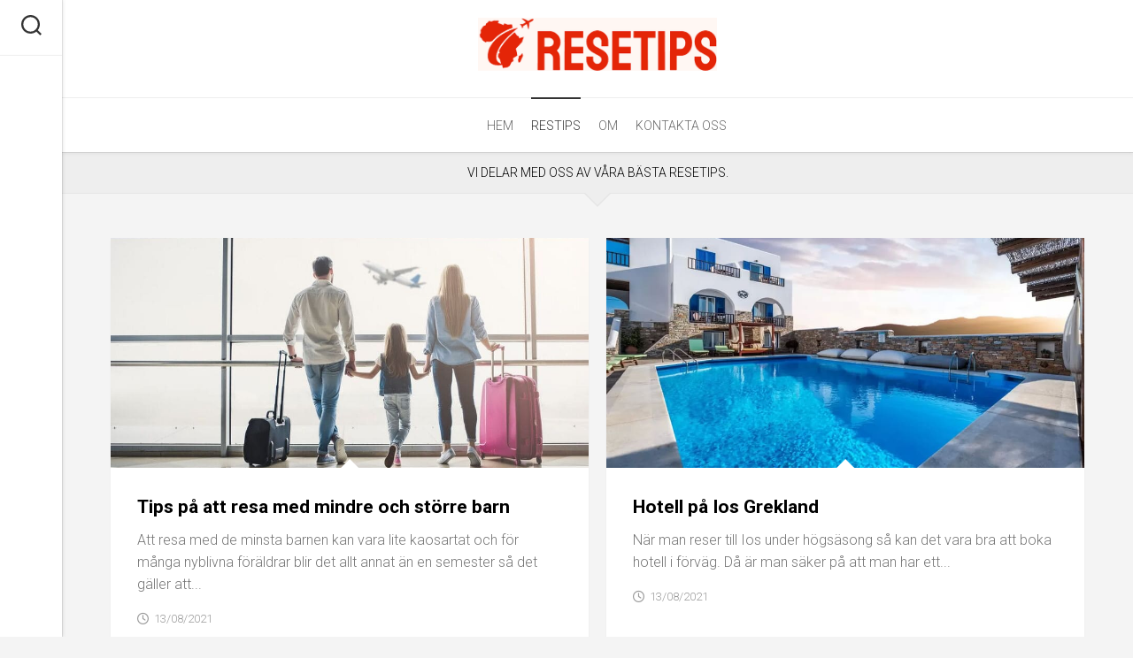

--- FILE ---
content_type: text/html; charset=UTF-8
request_url: https://ansgarresor.se/restips/page/4/
body_size: 45026
content:
<!DOCTYPE html> 
<html class="no-js" lang="sv-SE">

<head>
	<meta charset="UTF-8">
	<meta name="viewport" content="width=device-width, initial-scale=1.0">
	<link rel="profile" href="https://gmpg.org/xfn/11">
		
	<title>Restips &#8211; Sida 4 &#8211; Vi delar med oss av våra bästa resetips.</title>
<meta name='robots' content='max-image-preview:large' />
<script>document.documentElement.className = document.documentElement.className.replace("no-js","js");</script>
<link rel='dns-prefetch' href='//fonts.googleapis.com' />
<link rel="alternate" type="application/rss+xml" title="Vi delar med oss av våra bästa resetips. &raquo; Webbflöde" href="https://ansgarresor.se/feed/" />
<link rel="alternate" type="application/rss+xml" title="Vi delar med oss av våra bästa resetips. &raquo; Kommentarsflöde" href="https://ansgarresor.se/comments/feed/" />
<style id='wp-img-auto-sizes-contain-inline-css' type='text/css'>
img:is([sizes=auto i],[sizes^="auto," i]){contain-intrinsic-size:3000px 1500px}
/*# sourceURL=wp-img-auto-sizes-contain-inline-css */
</style>
<style id='wp-emoji-styles-inline-css' type='text/css'>

	img.wp-smiley, img.emoji {
		display: inline !important;
		border: none !important;
		box-shadow: none !important;
		height: 1em !important;
		width: 1em !important;
		margin: 0 0.07em !important;
		vertical-align: -0.1em !important;
		background: none !important;
		padding: 0 !important;
	}
/*# sourceURL=wp-emoji-styles-inline-css */
</style>
<style id='wp-block-library-inline-css' type='text/css'>
:root{--wp-block-synced-color:#7a00df;--wp-block-synced-color--rgb:122,0,223;--wp-bound-block-color:var(--wp-block-synced-color);--wp-editor-canvas-background:#ddd;--wp-admin-theme-color:#007cba;--wp-admin-theme-color--rgb:0,124,186;--wp-admin-theme-color-darker-10:#006ba1;--wp-admin-theme-color-darker-10--rgb:0,107,160.5;--wp-admin-theme-color-darker-20:#005a87;--wp-admin-theme-color-darker-20--rgb:0,90,135;--wp-admin-border-width-focus:2px}@media (min-resolution:192dpi){:root{--wp-admin-border-width-focus:1.5px}}.wp-element-button{cursor:pointer}:root .has-very-light-gray-background-color{background-color:#eee}:root .has-very-dark-gray-background-color{background-color:#313131}:root .has-very-light-gray-color{color:#eee}:root .has-very-dark-gray-color{color:#313131}:root .has-vivid-green-cyan-to-vivid-cyan-blue-gradient-background{background:linear-gradient(135deg,#00d084,#0693e3)}:root .has-purple-crush-gradient-background{background:linear-gradient(135deg,#34e2e4,#4721fb 50%,#ab1dfe)}:root .has-hazy-dawn-gradient-background{background:linear-gradient(135deg,#faaca8,#dad0ec)}:root .has-subdued-olive-gradient-background{background:linear-gradient(135deg,#fafae1,#67a671)}:root .has-atomic-cream-gradient-background{background:linear-gradient(135deg,#fdd79a,#004a59)}:root .has-nightshade-gradient-background{background:linear-gradient(135deg,#330968,#31cdcf)}:root .has-midnight-gradient-background{background:linear-gradient(135deg,#020381,#2874fc)}:root{--wp--preset--font-size--normal:16px;--wp--preset--font-size--huge:42px}.has-regular-font-size{font-size:1em}.has-larger-font-size{font-size:2.625em}.has-normal-font-size{font-size:var(--wp--preset--font-size--normal)}.has-huge-font-size{font-size:var(--wp--preset--font-size--huge)}.has-text-align-center{text-align:center}.has-text-align-left{text-align:left}.has-text-align-right{text-align:right}.has-fit-text{white-space:nowrap!important}#end-resizable-editor-section{display:none}.aligncenter{clear:both}.items-justified-left{justify-content:flex-start}.items-justified-center{justify-content:center}.items-justified-right{justify-content:flex-end}.items-justified-space-between{justify-content:space-between}.screen-reader-text{border:0;clip-path:inset(50%);height:1px;margin:-1px;overflow:hidden;padding:0;position:absolute;width:1px;word-wrap:normal!important}.screen-reader-text:focus{background-color:#ddd;clip-path:none;color:#444;display:block;font-size:1em;height:auto;left:5px;line-height:normal;padding:15px 23px 14px;text-decoration:none;top:5px;width:auto;z-index:100000}html :where(.has-border-color){border-style:solid}html :where([style*=border-top-color]){border-top-style:solid}html :where([style*=border-right-color]){border-right-style:solid}html :where([style*=border-bottom-color]){border-bottom-style:solid}html :where([style*=border-left-color]){border-left-style:solid}html :where([style*=border-width]){border-style:solid}html :where([style*=border-top-width]){border-top-style:solid}html :where([style*=border-right-width]){border-right-style:solid}html :where([style*=border-bottom-width]){border-bottom-style:solid}html :where([style*=border-left-width]){border-left-style:solid}html :where(img[class*=wp-image-]){height:auto;max-width:100%}:where(figure){margin:0 0 1em}html :where(.is-position-sticky){--wp-admin--admin-bar--position-offset:var(--wp-admin--admin-bar--height,0px)}@media screen and (max-width:600px){html :where(.is-position-sticky){--wp-admin--admin-bar--position-offset:0px}}

/*# sourceURL=wp-block-library-inline-css */
</style><style id='global-styles-inline-css' type='text/css'>
:root{--wp--preset--aspect-ratio--square: 1;--wp--preset--aspect-ratio--4-3: 4/3;--wp--preset--aspect-ratio--3-4: 3/4;--wp--preset--aspect-ratio--3-2: 3/2;--wp--preset--aspect-ratio--2-3: 2/3;--wp--preset--aspect-ratio--16-9: 16/9;--wp--preset--aspect-ratio--9-16: 9/16;--wp--preset--color--black: #000000;--wp--preset--color--cyan-bluish-gray: #abb8c3;--wp--preset--color--white: #ffffff;--wp--preset--color--pale-pink: #f78da7;--wp--preset--color--vivid-red: #cf2e2e;--wp--preset--color--luminous-vivid-orange: #ff6900;--wp--preset--color--luminous-vivid-amber: #fcb900;--wp--preset--color--light-green-cyan: #7bdcb5;--wp--preset--color--vivid-green-cyan: #00d084;--wp--preset--color--pale-cyan-blue: #8ed1fc;--wp--preset--color--vivid-cyan-blue: #0693e3;--wp--preset--color--vivid-purple: #9b51e0;--wp--preset--gradient--vivid-cyan-blue-to-vivid-purple: linear-gradient(135deg,rgb(6,147,227) 0%,rgb(155,81,224) 100%);--wp--preset--gradient--light-green-cyan-to-vivid-green-cyan: linear-gradient(135deg,rgb(122,220,180) 0%,rgb(0,208,130) 100%);--wp--preset--gradient--luminous-vivid-amber-to-luminous-vivid-orange: linear-gradient(135deg,rgb(252,185,0) 0%,rgb(255,105,0) 100%);--wp--preset--gradient--luminous-vivid-orange-to-vivid-red: linear-gradient(135deg,rgb(255,105,0) 0%,rgb(207,46,46) 100%);--wp--preset--gradient--very-light-gray-to-cyan-bluish-gray: linear-gradient(135deg,rgb(238,238,238) 0%,rgb(169,184,195) 100%);--wp--preset--gradient--cool-to-warm-spectrum: linear-gradient(135deg,rgb(74,234,220) 0%,rgb(151,120,209) 20%,rgb(207,42,186) 40%,rgb(238,44,130) 60%,rgb(251,105,98) 80%,rgb(254,248,76) 100%);--wp--preset--gradient--blush-light-purple: linear-gradient(135deg,rgb(255,206,236) 0%,rgb(152,150,240) 100%);--wp--preset--gradient--blush-bordeaux: linear-gradient(135deg,rgb(254,205,165) 0%,rgb(254,45,45) 50%,rgb(107,0,62) 100%);--wp--preset--gradient--luminous-dusk: linear-gradient(135deg,rgb(255,203,112) 0%,rgb(199,81,192) 50%,rgb(65,88,208) 100%);--wp--preset--gradient--pale-ocean: linear-gradient(135deg,rgb(255,245,203) 0%,rgb(182,227,212) 50%,rgb(51,167,181) 100%);--wp--preset--gradient--electric-grass: linear-gradient(135deg,rgb(202,248,128) 0%,rgb(113,206,126) 100%);--wp--preset--gradient--midnight: linear-gradient(135deg,rgb(2,3,129) 0%,rgb(40,116,252) 100%);--wp--preset--font-size--small: 13px;--wp--preset--font-size--medium: 20px;--wp--preset--font-size--large: 36px;--wp--preset--font-size--x-large: 42px;--wp--preset--spacing--20: 0.44rem;--wp--preset--spacing--30: 0.67rem;--wp--preset--spacing--40: 1rem;--wp--preset--spacing--50: 1.5rem;--wp--preset--spacing--60: 2.25rem;--wp--preset--spacing--70: 3.38rem;--wp--preset--spacing--80: 5.06rem;--wp--preset--shadow--natural: 6px 6px 9px rgba(0, 0, 0, 0.2);--wp--preset--shadow--deep: 12px 12px 50px rgba(0, 0, 0, 0.4);--wp--preset--shadow--sharp: 6px 6px 0px rgba(0, 0, 0, 0.2);--wp--preset--shadow--outlined: 6px 6px 0px -3px rgb(255, 255, 255), 6px 6px rgb(0, 0, 0);--wp--preset--shadow--crisp: 6px 6px 0px rgb(0, 0, 0);}:where(.is-layout-flex){gap: 0.5em;}:where(.is-layout-grid){gap: 0.5em;}body .is-layout-flex{display: flex;}.is-layout-flex{flex-wrap: wrap;align-items: center;}.is-layout-flex > :is(*, div){margin: 0;}body .is-layout-grid{display: grid;}.is-layout-grid > :is(*, div){margin: 0;}:where(.wp-block-columns.is-layout-flex){gap: 2em;}:where(.wp-block-columns.is-layout-grid){gap: 2em;}:where(.wp-block-post-template.is-layout-flex){gap: 1.25em;}:where(.wp-block-post-template.is-layout-grid){gap: 1.25em;}.has-black-color{color: var(--wp--preset--color--black) !important;}.has-cyan-bluish-gray-color{color: var(--wp--preset--color--cyan-bluish-gray) !important;}.has-white-color{color: var(--wp--preset--color--white) !important;}.has-pale-pink-color{color: var(--wp--preset--color--pale-pink) !important;}.has-vivid-red-color{color: var(--wp--preset--color--vivid-red) !important;}.has-luminous-vivid-orange-color{color: var(--wp--preset--color--luminous-vivid-orange) !important;}.has-luminous-vivid-amber-color{color: var(--wp--preset--color--luminous-vivid-amber) !important;}.has-light-green-cyan-color{color: var(--wp--preset--color--light-green-cyan) !important;}.has-vivid-green-cyan-color{color: var(--wp--preset--color--vivid-green-cyan) !important;}.has-pale-cyan-blue-color{color: var(--wp--preset--color--pale-cyan-blue) !important;}.has-vivid-cyan-blue-color{color: var(--wp--preset--color--vivid-cyan-blue) !important;}.has-vivid-purple-color{color: var(--wp--preset--color--vivid-purple) !important;}.has-black-background-color{background-color: var(--wp--preset--color--black) !important;}.has-cyan-bluish-gray-background-color{background-color: var(--wp--preset--color--cyan-bluish-gray) !important;}.has-white-background-color{background-color: var(--wp--preset--color--white) !important;}.has-pale-pink-background-color{background-color: var(--wp--preset--color--pale-pink) !important;}.has-vivid-red-background-color{background-color: var(--wp--preset--color--vivid-red) !important;}.has-luminous-vivid-orange-background-color{background-color: var(--wp--preset--color--luminous-vivid-orange) !important;}.has-luminous-vivid-amber-background-color{background-color: var(--wp--preset--color--luminous-vivid-amber) !important;}.has-light-green-cyan-background-color{background-color: var(--wp--preset--color--light-green-cyan) !important;}.has-vivid-green-cyan-background-color{background-color: var(--wp--preset--color--vivid-green-cyan) !important;}.has-pale-cyan-blue-background-color{background-color: var(--wp--preset--color--pale-cyan-blue) !important;}.has-vivid-cyan-blue-background-color{background-color: var(--wp--preset--color--vivid-cyan-blue) !important;}.has-vivid-purple-background-color{background-color: var(--wp--preset--color--vivid-purple) !important;}.has-black-border-color{border-color: var(--wp--preset--color--black) !important;}.has-cyan-bluish-gray-border-color{border-color: var(--wp--preset--color--cyan-bluish-gray) !important;}.has-white-border-color{border-color: var(--wp--preset--color--white) !important;}.has-pale-pink-border-color{border-color: var(--wp--preset--color--pale-pink) !important;}.has-vivid-red-border-color{border-color: var(--wp--preset--color--vivid-red) !important;}.has-luminous-vivid-orange-border-color{border-color: var(--wp--preset--color--luminous-vivid-orange) !important;}.has-luminous-vivid-amber-border-color{border-color: var(--wp--preset--color--luminous-vivid-amber) !important;}.has-light-green-cyan-border-color{border-color: var(--wp--preset--color--light-green-cyan) !important;}.has-vivid-green-cyan-border-color{border-color: var(--wp--preset--color--vivid-green-cyan) !important;}.has-pale-cyan-blue-border-color{border-color: var(--wp--preset--color--pale-cyan-blue) !important;}.has-vivid-cyan-blue-border-color{border-color: var(--wp--preset--color--vivid-cyan-blue) !important;}.has-vivid-purple-border-color{border-color: var(--wp--preset--color--vivid-purple) !important;}.has-vivid-cyan-blue-to-vivid-purple-gradient-background{background: var(--wp--preset--gradient--vivid-cyan-blue-to-vivid-purple) !important;}.has-light-green-cyan-to-vivid-green-cyan-gradient-background{background: var(--wp--preset--gradient--light-green-cyan-to-vivid-green-cyan) !important;}.has-luminous-vivid-amber-to-luminous-vivid-orange-gradient-background{background: var(--wp--preset--gradient--luminous-vivid-amber-to-luminous-vivid-orange) !important;}.has-luminous-vivid-orange-to-vivid-red-gradient-background{background: var(--wp--preset--gradient--luminous-vivid-orange-to-vivid-red) !important;}.has-very-light-gray-to-cyan-bluish-gray-gradient-background{background: var(--wp--preset--gradient--very-light-gray-to-cyan-bluish-gray) !important;}.has-cool-to-warm-spectrum-gradient-background{background: var(--wp--preset--gradient--cool-to-warm-spectrum) !important;}.has-blush-light-purple-gradient-background{background: var(--wp--preset--gradient--blush-light-purple) !important;}.has-blush-bordeaux-gradient-background{background: var(--wp--preset--gradient--blush-bordeaux) !important;}.has-luminous-dusk-gradient-background{background: var(--wp--preset--gradient--luminous-dusk) !important;}.has-pale-ocean-gradient-background{background: var(--wp--preset--gradient--pale-ocean) !important;}.has-electric-grass-gradient-background{background: var(--wp--preset--gradient--electric-grass) !important;}.has-midnight-gradient-background{background: var(--wp--preset--gradient--midnight) !important;}.has-small-font-size{font-size: var(--wp--preset--font-size--small) !important;}.has-medium-font-size{font-size: var(--wp--preset--font-size--medium) !important;}.has-large-font-size{font-size: var(--wp--preset--font-size--large) !important;}.has-x-large-font-size{font-size: var(--wp--preset--font-size--x-large) !important;}
/*# sourceURL=global-styles-inline-css */
</style>

<style id='classic-theme-styles-inline-css' type='text/css'>
/*! This file is auto-generated */
.wp-block-button__link{color:#fff;background-color:#32373c;border-radius:9999px;box-shadow:none;text-decoration:none;padding:calc(.667em + 2px) calc(1.333em + 2px);font-size:1.125em}.wp-block-file__button{background:#32373c;color:#fff;text-decoration:none}
/*# sourceURL=/wp-includes/css/classic-themes.min.css */
</style>
<link rel='stylesheet' id='contact-form-7-css' href='https://ansgarresor.se/wp-content/plugins/contact-form-7/includes/css/styles.css?ver=6.1' type='text/css' media='all' />
<link rel='stylesheet' id='readline-style-css' href='https://ansgarresor.se/wp-content/themes/readline/style.css?ver=6.9' type='text/css' media='all' />
<style id='readline-style-inline-css' type='text/css'>
body { font-family: "Roboto", Arial, sans-serif; }

/*# sourceURL=readline-style-inline-css */
</style>
<link rel='stylesheet' id='readline-responsive-css' href='https://ansgarresor.se/wp-content/themes/readline/responsive.css?ver=6.9' type='text/css' media='all' />
<link rel='stylesheet' id='readline-font-awesome-css' href='https://ansgarresor.se/wp-content/themes/readline/fonts/all.min.css?ver=6.9' type='text/css' media='all' />
<link rel='stylesheet' id='roboto-css' href='//fonts.googleapis.com/css?family=Roboto%3A400%2C300italic%2C300%2C400italic%2C700&#038;subset=latin%2Clatin-ext&#038;ver=6.9' type='text/css' media='all' />
<style id='akismet-widget-style-inline-css' type='text/css'>

			.a-stats {
				--akismet-color-mid-green: #357b49;
				--akismet-color-white: #fff;
				--akismet-color-light-grey: #f6f7f7;

				max-width: 350px;
				width: auto;
			}

			.a-stats * {
				all: unset;
				box-sizing: border-box;
			}

			.a-stats strong {
				font-weight: 600;
			}

			.a-stats a.a-stats__link,
			.a-stats a.a-stats__link:visited,
			.a-stats a.a-stats__link:active {
				background: var(--akismet-color-mid-green);
				border: none;
				box-shadow: none;
				border-radius: 8px;
				color: var(--akismet-color-white);
				cursor: pointer;
				display: block;
				font-family: -apple-system, BlinkMacSystemFont, 'Segoe UI', 'Roboto', 'Oxygen-Sans', 'Ubuntu', 'Cantarell', 'Helvetica Neue', sans-serif;
				font-weight: 500;
				padding: 12px;
				text-align: center;
				text-decoration: none;
				transition: all 0.2s ease;
			}

			/* Extra specificity to deal with TwentyTwentyOne focus style */
			.widget .a-stats a.a-stats__link:focus {
				background: var(--akismet-color-mid-green);
				color: var(--akismet-color-white);
				text-decoration: none;
			}

			.a-stats a.a-stats__link:hover {
				filter: brightness(110%);
				box-shadow: 0 4px 12px rgba(0, 0, 0, 0.06), 0 0 2px rgba(0, 0, 0, 0.16);
			}

			.a-stats .count {
				color: var(--akismet-color-white);
				display: block;
				font-size: 1.5em;
				line-height: 1.4;
				padding: 0 13px;
				white-space: nowrap;
			}
		
/*# sourceURL=akismet-widget-style-inline-css */
</style>
<script type="text/javascript" src="https://ansgarresor.se/wp-includes/js/jquery/jquery.min.js?ver=3.7.1" id="jquery-core-js"></script>
<script type="text/javascript" src="https://ansgarresor.se/wp-includes/js/jquery/jquery-migrate.min.js?ver=3.4.1" id="jquery-migrate-js"></script>
<script type="text/javascript" src="https://ansgarresor.se/wp-content/themes/readline/js/jquery.flexslider.min.js?ver=6.9" id="readline-flexslider-js"></script>
<link rel="https://api.w.org/" href="https://ansgarresor.se/wp-json/" /><link rel="EditURI" type="application/rsd+xml" title="RSD" href="https://ansgarresor.se/xmlrpc.php?rsd" />
<meta name="generator" content="WordPress 6.9" />
<link rel="icon" href="https://ansgarresor.se/wp-content/uploads/2021/09/cropped-resetips-ikon-32x32.png" sizes="32x32" />
<link rel="icon" href="https://ansgarresor.se/wp-content/uploads/2021/09/cropped-resetips-ikon-192x192.png" sizes="192x192" />
<link rel="apple-touch-icon" href="https://ansgarresor.se/wp-content/uploads/2021/09/cropped-resetips-ikon-180x180.png" />
<meta name="msapplication-TileImage" content="https://ansgarresor.se/wp-content/uploads/2021/09/cropped-resetips-ikon-270x270.png" />
<style id="kirki-inline-styles"></style></head>

<body class="blog paged wp-custom-logo paged-4 wp-theme-readline col-1c full-width logged-out">


<a class="skip-link screen-reader-text" href="#page">Skip to content</a>

<div id="wrapper">

	<div class="main">

		<header id="header">

							<div id="header-top" class="group pad">
					<h1 class="site-title"><a href="https://ansgarresor.se/" rel="home"><img src="https://ansgarresor.se/wp-content/uploads/2021/09/resetips.png" alt="Vi delar med oss av våra bästa resetips."></a></h1>
											<p class="site-description"></p>
									</div>	
						
			
			<div id="header-sticky">
									<div id="wrap-nav-header" class="wrap-nav">
								<nav id="nav-header-nav" class="main-navigation nav-menu">
			<button class="menu-toggle" aria-controls="primary-menu" aria-expanded="false">
				<span class="screen-reader-text">Expand Menu</span><div class="menu-toggle-icon"><span></span><span></span><span></span></div>			</button>
			<div class="menu-top-container"><ul id="nav-header" class="menu"><li id="menu-item-126" class="menu-item menu-item-type-custom menu-item-object-custom menu-item-home menu-item-126"><span class="menu-item-wrapper"><a href="https://ansgarresor.se">Hem</a></span></li>
<li id="menu-item-434" class="menu-item menu-item-type-post_type menu-item-object-page current-menu-item page_item page-item-431 current_page_item current_page_parent menu-item-434"><span class="menu-item-wrapper"><a href="https://ansgarresor.se/restips/" aria-current="page"><span class="screen-reader-text">Current Page: </span>Restips</a></span></li>
<li id="menu-item-412" class="menu-item menu-item-type-post_type menu-item-object-page menu-item-412"><span class="menu-item-wrapper"><a href="https://ansgarresor.se/om/">Om</a></span></li>
<li id="menu-item-127" class="menu-item menu-item-type-post_type menu-item-object-page menu-item-127"><span class="menu-item-wrapper"><a href="https://ansgarresor.se/kontakta-oss/">Kontakta oss</a></span></li>
</ul></div>		</nav>
							</div>
							</div><!--/#header-sticky-->
			
						
		</header><!--/#header-->

		<div class="sidebar s2">
							<div class="search-trap-focus">
					<button class="toggle-search" data-target=".search-trap-focus">
						<svg class="svg-icon" id="svg-search" aria-hidden="true" role="img" focusable="false" xmlns="http://www.w3.org/2000/svg" width="23" height="23" viewBox="0 0 23 23"><path d="M38.710696,48.0601792 L43,52.3494831 L41.3494831,54 L37.0601792,49.710696 C35.2632422,51.1481185 32.9839107,52.0076499 30.5038249,52.0076499 C24.7027226,52.0076499 20,47.3049272 20,41.5038249 C20,35.7027226 24.7027226,31 30.5038249,31 C36.3049272,31 41.0076499,35.7027226 41.0076499,41.5038249 C41.0076499,43.9839107 40.1481185,46.2632422 38.710696,48.0601792 Z M36.3875844,47.1716785 C37.8030221,45.7026647 38.6734666,43.7048964 38.6734666,41.5038249 C38.6734666,36.9918565 35.0157934,33.3341833 30.5038249,33.3341833 C25.9918565,33.3341833 22.3341833,36.9918565 22.3341833,41.5038249 C22.3341833,46.0157934 25.9918565,49.6734666 30.5038249,49.6734666 C32.7048964,49.6734666 34.7026647,48.8030221 36.1716785,47.3875844 C36.2023931,47.347638 36.2360451,47.3092237 36.2726343,47.2726343 C36.3092237,47.2360451 36.347638,47.2023931 36.3875844,47.1716785 Z" transform="translate(-20 -31)"></path></svg>
						<svg class="svg-icon" id="svg-close" aria-hidden="true" role="img" focusable="false" xmlns="http://www.w3.org/2000/svg" width="23" height="23" viewBox="0 0 16 16"><polygon fill="" fill-rule="evenodd" points="6.852 7.649 .399 1.195 1.445 .149 7.899 6.602 14.352 .149 15.399 1.195 8.945 7.649 15.399 14.102 14.352 15.149 7.899 8.695 1.445 15.149 .399 14.102"></polygon></svg>
					</button>
					<div class="search-expand">
						<div class="search-expand-inner">
							<form method="get" class="searchform themeform" action="https://ansgarresor.se/">
	<div>
		<input type="text" class="search" name="s" onblur="if(this.value=='')this.value='To search type and hit enter';" onfocus="if(this.value=='To search type and hit enter')this.value='';" value="To search type and hit enter" />
	</div>
</form>						</div>
					</div>
				</div>
										<ul class="social-links"></ul>					</div>
		<div class="clear"></div>

		<div id="page">
		
		<div class="page-title group">
	<div class="container-inner">

			<h2>Vi delar med oss av våra bästa resetips.</h2>
		
			
	</div><!--/.pad-->
</div><!--/.page-title-->		

		<div class="main-inner group">

<div class="content">
	<div class="container-inner">
	
				
			
		<div class="post-card-wrap">
					
<article id="post-52" class="group post-card post-hover post-52 post type-post status-publish format-standard has-post-thumbnail hentry category-resetips">	
	<div class="post-inner">
		
		<div class="post-thumbnail">
		
			<a href="https://ansgarresor.se/tips-pa-att-resa-med-mindre-och-storre-barn/">
									<div class="post-thumbnail-image" style="background-image:url('https://ansgarresor.se/wp-content/uploads/2021/08/Tips-pa-att-resa-med-mindre-och-storre-barn-3.jpg');"></div>
								<div class="post-category"><a href="https://ansgarresor.se/category/resetips/" rel="category tag">Resetips</a></div>
				<div class="post-author-image">
					<a href="https://ansgarresor.se/author/johan/">
											</a>
				</div>
															</a>
			
						
		</div><!--/.post-thumbnail-->
		
		<div class="post-inner-inner">

			<h2 class="post-title">
				<a href="https://ansgarresor.se/tips-pa-att-resa-med-mindre-och-storre-barn/" rel="bookmark">Tips på att resa med mindre och större barn</a>
			</h2><!--/.post-title-->
			
						<div class="entry excerpt">				
				<p>Att resa med de minsta barnen kan vara lite kaosartat och för många nyblivna föräldrar blir det allt annat än en semester så det gäller att&#46;&#46;&#46;</p>
			</div><!--/.entry-->
						
			<div class="post-date">
				<i class="far fa-clock"></i>13/08/2021			</div>
			
		</div><!--/.post-inner-inner-->
		
	</div><!--/.post-inner-->
</article><!--/.post-->						
<article id="post-45" class="group post-card post-hover post-45 post type-post status-publish format-standard has-post-thumbnail hentry category-resetips">	
	<div class="post-inner">
		
		<div class="post-thumbnail">
		
			<a href="https://ansgarresor.se/hotell-pa-ios-grekland/">
									<div class="post-thumbnail-image" style="background-image:url('https://ansgarresor.se/wp-content/uploads/2021/08/Hotell-pa-Ios-Grekland.jpg');"></div>
								<div class="post-category"><a href="https://ansgarresor.se/category/resetips/" rel="category tag">Resetips</a></div>
				<div class="post-author-image">
					<a href="https://ansgarresor.se/author/johan/">
											</a>
				</div>
															</a>
			
						
		</div><!--/.post-thumbnail-->
		
		<div class="post-inner-inner">

			<h2 class="post-title">
				<a href="https://ansgarresor.se/hotell-pa-ios-grekland/" rel="bookmark">Hotell på Ios Grekland</a>
			</h2><!--/.post-title-->
			
						<div class="entry excerpt">				
				<p>När man reser till Ios under högsäsong så kan det vara bra att boka hotell i förväg. Då är man säker på att man har ett&#46;&#46;&#46;</p>
			</div><!--/.entry-->
						
			<div class="post-date">
				<i class="far fa-clock"></i>13/08/2021			</div>
			
		</div><!--/.post-inner-inner-->
		
	</div><!--/.post-inner-->
</article><!--/.post-->						
<article id="post-50" class="group post-card post-hover post-50 post type-post status-publish format-standard has-post-thumbnail hentry category-resetips">	
	<div class="post-inner">
		
		<div class="post-thumbnail">
		
			<a href="https://ansgarresor.se/boutiquehotell-nagot-for-dig/">
									<div class="post-thumbnail-image" style="background-image:url('https://ansgarresor.se/wp-content/uploads/2021/08/Boutiquehotell-–-nagot-for-dig.jpg');"></div>
								<div class="post-category"><a href="https://ansgarresor.se/category/resetips/" rel="category tag">Resetips</a></div>
				<div class="post-author-image">
					<a href="https://ansgarresor.se/author/johan/">
											</a>
				</div>
															</a>
			
						
		</div><!--/.post-thumbnail-->
		
		<div class="post-inner-inner">

			<h2 class="post-title">
				<a href="https://ansgarresor.se/boutiquehotell-nagot-for-dig/" rel="bookmark">Boutiquehotell – något för dig?</a>
			</h2><!--/.post-title-->
			
						<div class="entry excerpt">				
				<p>Även om resor är ett gammalt tidsfördriv, har den snabba utvecklingen av flygplanet under det tjugonde århundradet förändrat hur vanliga människor reser. Som en följd av&#46;&#46;&#46;</p>
			</div><!--/.entry-->
						
			<div class="post-date">
				<i class="far fa-clock"></i>13/08/2021			</div>
			
		</div><!--/.post-inner-inner-->
		
	</div><!--/.post-inner-->
</article><!--/.post-->						
<article id="post-82" class="group post-card post-hover post-82 post type-post status-publish format-standard has-post-thumbnail hentry category-resetips">	
	<div class="post-inner">
		
		<div class="post-thumbnail">
		
			<a href="https://ansgarresor.se/se-och-upplev-vad-filippinerna-kan-erbjuda/">
									<div class="post-thumbnail-image" style="background-image:url('https://ansgarresor.se/wp-content/uploads/2021/08/Se-och-upplev-vad-Filippinerna-kan-erbjuda.jpg');"></div>
								<div class="post-category"><a href="https://ansgarresor.se/category/resetips/" rel="category tag">Resetips</a></div>
				<div class="post-author-image">
					<a href="https://ansgarresor.se/author/johan/">
											</a>
				</div>
															</a>
			
						
		</div><!--/.post-thumbnail-->
		
		<div class="post-inner-inner">

			<h2 class="post-title">
				<a href="https://ansgarresor.se/se-och-upplev-vad-filippinerna-kan-erbjuda/" rel="bookmark">Se och upplev vad Filippinerna kan erbjuda</a>
			</h2><!--/.post-title-->
			
						<div class="entry excerpt">				
				<p>Filippinerna är ett fantastiskt resmål och turismen växer så det knakar. Hela landet består av flera tusen öar, över 7000 närmare bestämt. Men det är bara&#46;&#46;&#46;</p>
			</div><!--/.entry-->
						
			<div class="post-date">
				<i class="far fa-clock"></i>13/08/2021			</div>
			
		</div><!--/.post-inner-inner-->
		
	</div><!--/.post-inner-->
</article><!--/.post-->						
<article id="post-80" class="group post-card post-hover post-80 post type-post status-publish format-standard has-post-thumbnail hentry category-resetips">	
	<div class="post-inner">
		
		<div class="post-thumbnail">
		
			<a href="https://ansgarresor.se/tips-nar-du-ska-hyra-och-kora-bil-i-italien/">
									<div class="post-thumbnail-image" style="background-image:url('https://ansgarresor.se/wp-content/uploads/2021/08/Tips-nar-du-ska-hyra-och-kora-bil-i-Italien-2.jpg');"></div>
								<div class="post-category"><a href="https://ansgarresor.se/category/resetips/" rel="category tag">Resetips</a></div>
				<div class="post-author-image">
					<a href="https://ansgarresor.se/author/johan/">
											</a>
				</div>
															</a>
			
						
		</div><!--/.post-thumbnail-->
		
		<div class="post-inner-inner">

			<h2 class="post-title">
				<a href="https://ansgarresor.se/tips-nar-du-ska-hyra-och-kora-bil-i-italien/" rel="bookmark">Tips när du ska hyra och köra bil i Italien</a>
			</h2><!--/.post-title-->
			
						<div class="entry excerpt">				
				<p>Funderar du på att besöka Italien och är sugen på att hyra en bil och köra runt och njuta av Italiens vackra landskap, mysiga byar och&#46;&#46;&#46;</p>
			</div><!--/.entry-->
						
			<div class="post-date">
				<i class="far fa-clock"></i>13/08/2021			</div>
			
		</div><!--/.post-inner-inner-->
		
	</div><!--/.post-inner-->
</article><!--/.post-->						
<article id="post-78" class="group post-card post-hover post-78 post type-post status-publish format-standard has-post-thumbnail hentry category-resetips">	
	<div class="post-inner">
		
		<div class="post-thumbnail">
		
			<a href="https://ansgarresor.se/brasilien/">
									<div class="post-thumbnail-image" style="background-image:url('https://ansgarresor.se/wp-content/uploads/2021/08/Brasilien.jpg');"></div>
								<div class="post-category"><a href="https://ansgarresor.se/category/resetips/" rel="category tag">Resetips</a></div>
				<div class="post-author-image">
					<a href="https://ansgarresor.se/author/johan/">
											</a>
				</div>
															</a>
			
						
		</div><!--/.post-thumbnail-->
		
		<div class="post-inner-inner">

			<h2 class="post-title">
				<a href="https://ansgarresor.se/brasilien/" rel="bookmark">Brasilien</a>
			</h2><!--/.post-title-->
			
						<div class="entry excerpt">				
				<p>Brasilien, som är världens femte största land, finner du i Sydamerika och nationen är kontinentens största land till ytan med sina 8 514 877 km2. Förutom&#46;&#46;&#46;</p>
			</div><!--/.entry-->
						
			<div class="post-date">
				<i class="far fa-clock"></i>13/08/2021			</div>
			
		</div><!--/.post-inner-inner-->
		
	</div><!--/.post-inner-->
</article><!--/.post-->						
<article id="post-76" class="group post-card post-hover post-76 post type-post status-publish format-standard has-post-thumbnail hentry category-resetips">	
	<div class="post-inner">
		
		<div class="post-thumbnail">
		
			<a href="https://ansgarresor.se/hong-kong-top-5-saker-att-gora/">
									<div class="post-thumbnail-image" style="background-image:url('https://ansgarresor.se/wp-content/uploads/2021/08/Hong-Kong-top-5-saker-att-gora.jpg');"></div>
								<div class="post-category"><a href="https://ansgarresor.se/category/resetips/" rel="category tag">Resetips</a></div>
				<div class="post-author-image">
					<a href="https://ansgarresor.se/author/johan/">
											</a>
				</div>
															</a>
			
						
		</div><!--/.post-thumbnail-->
		
		<div class="post-inner-inner">

			<h2 class="post-title">
				<a href="https://ansgarresor.se/hong-kong-top-5-saker-att-gora/" rel="bookmark">Hong Kong top 5 saker att göra</a>
			</h2><!--/.post-title-->
			
						<div class="entry excerpt">				
				<p>Hong Kong är en fantastik stad för sevärdheter, god mat, och aktiviteter. Klimatet är varmt och fuktigt, den bästa tiden om året att besöka Hong Kong&#46;&#46;&#46;</p>
			</div><!--/.entry-->
						
			<div class="post-date">
				<i class="far fa-clock"></i>13/08/2021			</div>
			
		</div><!--/.post-inner-inner-->
		
	</div><!--/.post-inner-->
</article><!--/.post-->						
<article id="post-74" class="group post-card post-hover post-74 post type-post status-publish format-standard has-post-thumbnail hentry category-resetips">	
	<div class="post-inner">
		
		<div class="post-thumbnail">
		
			<a href="https://ansgarresor.se/italienska-favoriter/">
									<div class="post-thumbnail-image" style="background-image:url('https://ansgarresor.se/wp-content/uploads/2021/08/Italienska-favoriter.jpg');"></div>
								<div class="post-category"><a href="https://ansgarresor.se/category/resetips/" rel="category tag">Resetips</a></div>
				<div class="post-author-image">
					<a href="https://ansgarresor.se/author/johan/">
											</a>
				</div>
															</a>
			
						
		</div><!--/.post-thumbnail-->
		
		<div class="post-inner-inner">

			<h2 class="post-title">
				<a href="https://ansgarresor.se/italienska-favoriter/" rel="bookmark">Italienska favoriter</a>
			</h2><!--/.post-title-->
			
						<div class="entry excerpt">				
				<p>Ett av de absolut bästa resmålen jag vet är Italien, dit kan man resa under stora delar av året och det finns oerhört mycket att se.&#46;&#46;&#46;</p>
			</div><!--/.entry-->
						
			<div class="post-date">
				<i class="far fa-clock"></i>13/08/2021			</div>
			
		</div><!--/.post-inner-inner-->
		
	</div><!--/.post-inner-->
</article><!--/.post-->						
<article id="post-70" class="group post-card post-hover post-70 post type-post status-publish format-standard has-post-thumbnail hentry category-resetips">	
	<div class="post-inner">
		
		<div class="post-thumbnail">
		
			<a href="https://ansgarresor.se/hitta-bra-hotell-i-tokyo/">
									<div class="post-thumbnail-image" style="background-image:url('https://ansgarresor.se/wp-content/uploads/2021/08/Hitta-bra-hotell-i-Tokyo.jpg');"></div>
								<div class="post-category"><a href="https://ansgarresor.se/category/resetips/" rel="category tag">Resetips</a></div>
				<div class="post-author-image">
					<a href="https://ansgarresor.se/author/johan/">
											</a>
				</div>
															</a>
			
						
		</div><!--/.post-thumbnail-->
		
		<div class="post-inner-inner">

			<h2 class="post-title">
				<a href="https://ansgarresor.se/hitta-bra-hotell-i-tokyo/" rel="bookmark">Hitta bra hotell i Tokyo</a>
			</h2><!--/.post-title-->
			
						<div class="entry excerpt">				
				<p>Ska du resa till Japan är sannolikheten att du spenderar mycket av tiden i Tokyo och det med all rätt. Tokyo har enormt mycket att erbjuda&#46;&#46;&#46;</p>
			</div><!--/.entry-->
						
			<div class="post-date">
				<i class="far fa-clock"></i>13/08/2021			</div>
			
		</div><!--/.post-inner-inner-->
		
	</div><!--/.post-inner-->
</article><!--/.post-->						
<article id="post-84" class="group post-card post-hover post-84 post type-post status-publish format-standard has-post-thumbnail hentry category-resetips">	
	<div class="post-inner">
		
		<div class="post-thumbnail">
		
			<a href="https://ansgarresor.se/tips-och-rad-nar-du-ska-hyra-bil-i-usa/">
									<div class="post-thumbnail-image" style="background-image:url('https://ansgarresor.se/wp-content/uploads/2021/08/Tips-och-rad-nar-du-ska-hyra-bil-i-USA-3.jpg');"></div>
								<div class="post-category"><a href="https://ansgarresor.se/category/resetips/" rel="category tag">Resetips</a></div>
				<div class="post-author-image">
					<a href="https://ansgarresor.se/author/johan/">
											</a>
				</div>
															</a>
			
						
		</div><!--/.post-thumbnail-->
		
		<div class="post-inner-inner">

			<h2 class="post-title">
				<a href="https://ansgarresor.se/tips-och-rad-nar-du-ska-hyra-bil-i-usa/" rel="bookmark">Tips och råd när du ska hyra bil i USA</a>
			</h2><!--/.post-title-->
			
						<div class="entry excerpt">				
				<p>Om du planerar att hyra en bil i USA under semestern så är det enkelt och inget att oroa sig inför. Att hyra bil är billigt&#46;&#46;&#46;</p>
			</div><!--/.entry-->
						
			<div class="post-date">
				<i class="far fa-clock"></i>13/08/2021			</div>
			
		</div><!--/.post-inner-inner-->
		
	</div><!--/.post-inner-->
</article><!--/.post-->					</div>
		
				<nav class="pagination group">
			<ul class="group">
			<li class="prev left"><a href="https://ansgarresor.se/restips/page/3/" >← Föregående sida</a></li>
			<li class="next right"><a href="https://ansgarresor.se/restips/page/5/" >Nästa sida →</a></li>
		</ul>
	</nav><!--/.pagination-->
		
		
	</div><!--/.container-inner-->
</div><!--/.content-->


		</div><!--/.main-inner-->
		</div>
		<footer id="footer">
							
						
						
			<div id="footer-bottom">
				
				<a id="back-to-top" href="#"><i class="fas fa-angle-up"></i></a>
					
				<div class="pad group">
					
					<div class="grid one-half">
						
												
						<div id="copyright">
															<p>ansgarresor.se</p>
													</div><!--/#copyright-->
						
												
					</div>
					
					<div class="grid one-half last">	
													<ul class="social-links"></ul>											</div>
				
				</div><!--/.pad-->

			</div><!--/#footer-bottom-->
		</footer><!--/#footer-->
		
	</div><!--/.main-->

</div><!--/#wrapper-->

<script type="speculationrules">
{"prefetch":[{"source":"document","where":{"and":[{"href_matches":"/*"},{"not":{"href_matches":["/wp-*.php","/wp-admin/*","/wp-content/uploads/*","/wp-content/*","/wp-content/plugins/*","/wp-content/themes/readline/*","/*\\?(.+)"]}},{"not":{"selector_matches":"a[rel~=\"nofollow\"]"}},{"not":{"selector_matches":".no-prefetch, .no-prefetch a"}}]},"eagerness":"conservative"}]}
</script>
	<script>
	/(trident|msie)/i.test(navigator.userAgent)&&document.getElementById&&window.addEventListener&&window.addEventListener("hashchange",function(){var t,e=location.hash.substring(1);/^[A-z0-9_-]+$/.test(e)&&(t=document.getElementById(e))&&(/^(?:a|select|input|button|textarea)$/i.test(t.tagName)||(t.tabIndex=-1),t.focus())},!1);
	</script>
	<script type="text/javascript" src="https://ansgarresor.se/wp-includes/js/dist/hooks.min.js?ver=dd5603f07f9220ed27f1" id="wp-hooks-js"></script>
<script type="text/javascript" src="https://ansgarresor.se/wp-includes/js/dist/i18n.min.js?ver=c26c3dc7bed366793375" id="wp-i18n-js"></script>
<script type="text/javascript" id="wp-i18n-js-after">
/* <![CDATA[ */
wp.i18n.setLocaleData( { 'text direction\u0004ltr': [ 'ltr' ] } );
//# sourceURL=wp-i18n-js-after
/* ]]> */
</script>
<script type="text/javascript" src="https://ansgarresor.se/wp-content/plugins/contact-form-7/includes/swv/js/index.js?ver=6.1" id="swv-js"></script>
<script type="text/javascript" id="contact-form-7-js-translations">
/* <![CDATA[ */
( function( domain, translations ) {
	var localeData = translations.locale_data[ domain ] || translations.locale_data.messages;
	localeData[""].domain = domain;
	wp.i18n.setLocaleData( localeData, domain );
} )( "contact-form-7", {"translation-revision-date":"2025-06-26 10:41:35+0000","generator":"GlotPress\/4.0.1","domain":"messages","locale_data":{"messages":{"":{"domain":"messages","plural-forms":"nplurals=2; plural=n != 1;","lang":"sv_SE"},"This contact form is placed in the wrong place.":["Detta kontaktformul\u00e4r \u00e4r placerat p\u00e5 fel st\u00e4lle."],"Error:":["Fel:"]}},"comment":{"reference":"includes\/js\/index.js"}} );
//# sourceURL=contact-form-7-js-translations
/* ]]> */
</script>
<script type="text/javascript" id="contact-form-7-js-before">
/* <![CDATA[ */
var wpcf7 = {
    "api": {
        "root": "https:\/\/ansgarresor.se\/wp-json\/",
        "namespace": "contact-form-7\/v1"
    }
};
//# sourceURL=contact-form-7-js-before
/* ]]> */
</script>
<script type="text/javascript" src="https://ansgarresor.se/wp-content/plugins/contact-form-7/includes/js/index.js?ver=6.1" id="contact-form-7-js"></script>
<script type="text/javascript" src="https://ansgarresor.se/wp-content/themes/readline/js/jquery.fitvids.js?ver=6.9" id="readline-fitvids-js"></script>
<script type="text/javascript" src="https://ansgarresor.se/wp-content/themes/readline/js/jq-sticky-anything.min.js?ver=6.9" id="readline-jq-sticky-anything-js"></script>
<script type="text/javascript" src="https://ansgarresor.se/wp-content/themes/readline/js/owl.carousel.min.js?ver=6.9" id="readline-owl-carousel-js"></script>
<script type="text/javascript" src="https://ansgarresor.se/wp-content/themes/readline/js/scripts.js?ver=6.9" id="readline-scripts-js"></script>
<script type="text/javascript" src="https://ansgarresor.se/wp-content/themes/readline/js/nav.js?ver=1730241894" id="alxmedia-nav-script-js"></script>
<script id="wp-emoji-settings" type="application/json">
{"baseUrl":"https://s.w.org/images/core/emoji/17.0.2/72x72/","ext":".png","svgUrl":"https://s.w.org/images/core/emoji/17.0.2/svg/","svgExt":".svg","source":{"concatemoji":"https://ansgarresor.se/wp-includes/js/wp-emoji-release.min.js?ver=6.9"}}
</script>
<script type="module">
/* <![CDATA[ */
/*! This file is auto-generated */
const a=JSON.parse(document.getElementById("wp-emoji-settings").textContent),o=(window._wpemojiSettings=a,"wpEmojiSettingsSupports"),s=["flag","emoji"];function i(e){try{var t={supportTests:e,timestamp:(new Date).valueOf()};sessionStorage.setItem(o,JSON.stringify(t))}catch(e){}}function c(e,t,n){e.clearRect(0,0,e.canvas.width,e.canvas.height),e.fillText(t,0,0);t=new Uint32Array(e.getImageData(0,0,e.canvas.width,e.canvas.height).data);e.clearRect(0,0,e.canvas.width,e.canvas.height),e.fillText(n,0,0);const a=new Uint32Array(e.getImageData(0,0,e.canvas.width,e.canvas.height).data);return t.every((e,t)=>e===a[t])}function p(e,t){e.clearRect(0,0,e.canvas.width,e.canvas.height),e.fillText(t,0,0);var n=e.getImageData(16,16,1,1);for(let e=0;e<n.data.length;e++)if(0!==n.data[e])return!1;return!0}function u(e,t,n,a){switch(t){case"flag":return n(e,"\ud83c\udff3\ufe0f\u200d\u26a7\ufe0f","\ud83c\udff3\ufe0f\u200b\u26a7\ufe0f")?!1:!n(e,"\ud83c\udde8\ud83c\uddf6","\ud83c\udde8\u200b\ud83c\uddf6")&&!n(e,"\ud83c\udff4\udb40\udc67\udb40\udc62\udb40\udc65\udb40\udc6e\udb40\udc67\udb40\udc7f","\ud83c\udff4\u200b\udb40\udc67\u200b\udb40\udc62\u200b\udb40\udc65\u200b\udb40\udc6e\u200b\udb40\udc67\u200b\udb40\udc7f");case"emoji":return!a(e,"\ud83e\u1fac8")}return!1}function f(e,t,n,a){let r;const o=(r="undefined"!=typeof WorkerGlobalScope&&self instanceof WorkerGlobalScope?new OffscreenCanvas(300,150):document.createElement("canvas")).getContext("2d",{willReadFrequently:!0}),s=(o.textBaseline="top",o.font="600 32px Arial",{});return e.forEach(e=>{s[e]=t(o,e,n,a)}),s}function r(e){var t=document.createElement("script");t.src=e,t.defer=!0,document.head.appendChild(t)}a.supports={everything:!0,everythingExceptFlag:!0},new Promise(t=>{let n=function(){try{var e=JSON.parse(sessionStorage.getItem(o));if("object"==typeof e&&"number"==typeof e.timestamp&&(new Date).valueOf()<e.timestamp+604800&&"object"==typeof e.supportTests)return e.supportTests}catch(e){}return null}();if(!n){if("undefined"!=typeof Worker&&"undefined"!=typeof OffscreenCanvas&&"undefined"!=typeof URL&&URL.createObjectURL&&"undefined"!=typeof Blob)try{var e="postMessage("+f.toString()+"("+[JSON.stringify(s),u.toString(),c.toString(),p.toString()].join(",")+"));",a=new Blob([e],{type:"text/javascript"});const r=new Worker(URL.createObjectURL(a),{name:"wpTestEmojiSupports"});return void(r.onmessage=e=>{i(n=e.data),r.terminate(),t(n)})}catch(e){}i(n=f(s,u,c,p))}t(n)}).then(e=>{for(const n in e)a.supports[n]=e[n],a.supports.everything=a.supports.everything&&a.supports[n],"flag"!==n&&(a.supports.everythingExceptFlag=a.supports.everythingExceptFlag&&a.supports[n]);var t;a.supports.everythingExceptFlag=a.supports.everythingExceptFlag&&!a.supports.flag,a.supports.everything||((t=a.source||{}).concatemoji?r(t.concatemoji):t.wpemoji&&t.twemoji&&(r(t.twemoji),r(t.wpemoji)))});
//# sourceURL=https://ansgarresor.se/wp-includes/js/wp-emoji-loader.min.js
/* ]]> */
</script>
</body>
</html>

--- FILE ---
content_type: text/css
request_url: https://ansgarresor.se/wp-content/themes/readline/responsive.css?ver=6.9
body_size: 7678
content:
#wrapper,
.container-inner { min-width: 320px; }


/* ------------------------------------------------------------------------- *
 *  Sidebar : 960px > 480px
/* ------------------------------------------------------------------------- */
@media only screen and (min-width: 480px) and (max-width: 960px) {
	
	/* s1 general */
	.s1 { width: 100%; }
	.s1 .sidebar-content { width: 100%; }
	
	.col-2cr .s1 { margin-left: 0; left: auto; }
	.col-2cr .main-inner { padding-left: 0; }
	
	.col-2cl .s1 { margin-right: 0; }
	.col-2cl .main-inner { padding-right: 0; }
}


/* ------------------------------------------------------------------------- *
 *  Mobile (Mid Res) : 719px > 0px (480px & 320px)
/* ------------------------------------------------------------------------- */
@media only screen and (max-width: 719px) {
	
	/* layout */
	.container { padding: 0; }
	.grid { width: 100%; margin: 0 0 10px; }
	.sidebar .widget { padding-left: 20px; padding-right: 20px; }
	.pagination { margin-left: 20px; margin-right: 20px; }
	
	/* hide */
	.site-description,
	.image-caption { display: none; }
	
	/* base */
	.pad { padding: 20px 20px 10px; }
	.notebox { margin-bottom: 20px; }
	.entry,
	.entry.excerpt { font-size: 15px; }
	
	/* text */
	.entry h1 { font-size: 30px; letter-spacing: -0.7px; }
	.entry h2 { font-size: 26px; letter-spacing: -0.5px; }
	.entry h3 { font-size: 24px; letter-spacing: -0.3px; }
	.entry h4 { font-size: 22px; letter-spacing: -0.3px; }
	.entry h5 { font-size: 18px; }
	.entry h6 { font-size: 16px; text-transform: uppercase; }

	/* header */
	#header,
	#header .pad { padding-top: 0; padding-bottom: 0; }
	.site-title { padding: 20px 0; margin: 0; width: 100%; float: none; line-height: 50px; }
	.site-title a { text-align: center; }
	#nav-mobile.nav-container,
	#nav-header.nav-container,
	#nav-footer.nav-container { padding-left: 0; padding-right: 0; }
	
	/* footer */
	#footer-bottom .pad { padding-top: 50px; padding-bottom: 40px; }
	#footer-bottom .one-half.last { margin-bottom: 0; }
	#footer-bottom { text-align: center; }
	#footer-bottom #footer-logo { margin-left: auto; margin-right: auto; }
	#footer-bottom .social-links { float: none; }
	#footer-bottom .social-links li { margin-left: 4px; margin-right: 4px; }
	
	/* sidebar */
	.child-menu { padding: 0 15px; }
	
	/* comments */
	.comment-tabs { font-size: 14px; }
	.commentlist li { font-size: 13px; }
	.commentlist li ul li { padding-left: 10px; }
	
	/* page */
	.notebox { font-size: 15px; margin: 20px 15px 15px; }
	
	/* blog */
	.front-widgets { padding: 10px 20px 10px 20px; }
	.front-widget-col { width: 100%; }
	.front-widget-inner { margin: 0; }
	.hero { height: 400px; }
	
	/* sharrre */
	.sharrre-header { text-align: center; margin-bottom: 0; padding-top: 0; }
	.sharrre-header .sharrre .box { padding-top: 0; text-align: center; }
	.sharrre-header .sharrre .count { display: none; }
	.sharrre-header .sharrre .share { width: 30px; display: block; margin: 10px auto 0; float: none; }
	.sharrre-footer .sharrre .share span { display: none; }
	.sharrre-footer .sharrre .share .fa { bottom: 0; }

	.content .post-nav li { width: 100%; -webkit-box-shadow: none!important; box-shadow: none!important; }
	.content .post-nav li a { min-height: 0; }
	.content .post-nav li.previous { border-top: 1px solid #eee; }
	
	.single .related-posts .post-title { font-size: 15px; }
	.related-posts li { width: 50%; }
	.related-posts li:nth-child(3),
	.related-posts li:nth-child(4) { display: none; }
	
}

/* ------------------------------------------------------------------------- *
 *  Mobile (Low Res) : 479px > 0 (320px)
/* ------------------------------------------------------------------------- */
@media only screen and (max-width: 479px) {
	
	/* layout */
	.content,
	.sidebar.s1 { width: 100%; float: none; margin-right: 0!important; margin-left: 0!important; }
	.sidebar.s1 { width: 100%; display: block; float: left; }
	.main,
	.main-inner { background-image: none!important; padding: 0!important;  }
	
	/* hide */
	.mobile-sidebar-hide-s1 .s1,
	.mobile-sidebar-hide .sidebar,
	.format-circle,
	.gallery-caption { display: none; }
	
	/* base */
	.pad { padding: 15px 15px 5px; }
	.main { margin-left: 40px; }
	.sidebar.s2 { width: 40px; margin-left: -40px; }
	.s2 .social-links .social-tooltip { margin: 0; }
	.s2 .social-links li:before { right: 12px; left: 12px; }
	.sidebar .widget { padding-left: 15px!important; padding-right: 15px!important; }
	.notebox { margin-bottom: 15px; }
	.container-inner-inner { padding-left: 15px; padding-right: 15px; }
	.hero-inner { margin-left: 15px; margin-right: 15px; }
	
	/* sidebar s2 */
	.main { margin-left: 0; }
	.sidebar.s2 { width: 100%; top: auto; margin-left: 0; position: relative; padding-bottom: 0; }
	.boxed .s2 { left: auto; }
	.s2 .social-links { margin-top: 0; width: 100%; text-align: center; box-shadow: 0 1px rgba(0,0,0,0.1), 0 3px 3px rgba(0,0,0,0.04); }
	.s2 .social-links li { width: 40px; }
	.s2 .social-links li::before { display: none; }
	.social-links .social-tooltip:hover:after,
	.social-links .social-tooltip:hover:before { display: none; }
	
	.toggle-search { position: absolute; width: 60px; padding: 12px; left: 0; right: auto; top: -50px; bottom: auto; border-bottom: 0;  }
	.toggle-search.active { padding-top: 12px; padding-bottom: 12px; }
	.search-expand { padding: 7px; background: transparent; bottom: auto; right: 60px; left: 50px; top: -52px; width: auto; z-index: 99; box-shadow: none; }
	
	#nav-mobile .nav,
	#nav-header .nav { padding-bottom: 50px; }
	#btn-mode { background: transparent; border-bottom: 0; box-shadow: none; -webkit-box-shadow: none; color: #999; position: absolute; bottom: 66px; right: 54px; padding: 10px; margin-bottom: 2px; }
	#btn-mode:hover:before,
	#btn-mode:hover:after { display: none; }
	
	/* header */
	.site-title { font-size: 32px; }
	
	/* blog */
	.hero-category,
	.hero-author,
	.hero-date { font-size: 13px; }
	
	/* sharrre */
	.sharrre-footer .sharrre .count { display: none; }
	
	.related-posts li { width: 100%; }
	.related-posts li article { border-right: none!important; }
	.related-posts li:nth-child(3),
	.related-posts li:nth-child(4) { display: none; }
	
}


/* ------------------------------------------------------------------------- *
 *  Misc
/* ------------------------------------------------------------------------- */
@media only screen and (min-width: 1281px) {
	.post-card .post-thumbnail:after { transition: 0.3s all ease; content:""; position: absolute; bottom: auto; left: auto; top: 34px; right: 0; margin-left: -10px; border-style: solid; border-width: 10px 10px 10px 0; border-color: transparent #fff; }
	.post-card:hover .post-thumbnail:after { border-color: transparent #000; }
}

@media only screen and (max-width: 1280px) {
	.hero-title { font-size: 56px; }
	.post-card .post-thumbnail,
	.post-card .post-inner-inner { width: 100%; }
	.post-card .post-thumbnail-image { height: 260px; }
}

@media only screen and (max-width: 1024px) {
	.hero-title { font-size: 46px; }
	.post-featured .post-thumbnail-image { height: 320px; }
	.post-card .post-thumbnail-image { height: 200px; }
}

@media only screen and (max-width: 719px) {
	.hero-title { font-size: 28px; }
	.post-card-wrap { margin: 20px 5px 5px; }
	.post-featured .post-thumbnail-image { height: 260px; }
	.post-featured .post-title { font-size: 16px; }
	.post-card { width: 100%; }
	.post-card .post-title { font-size: 18px; }
	.post-card .post-thumbnail-image { height: 160px; }
}